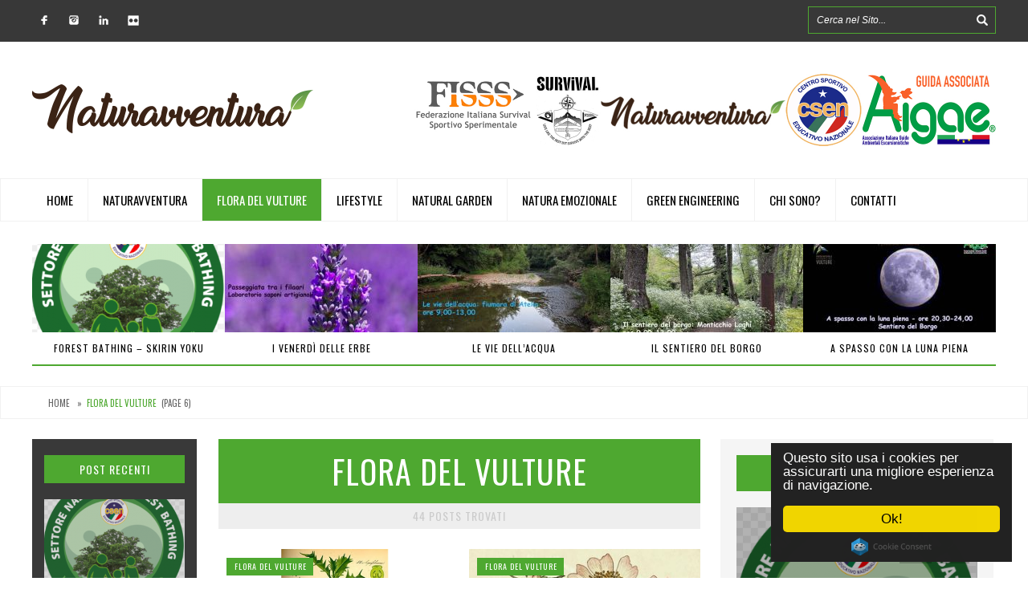

--- FILE ---
content_type: text/html; charset=UTF-8
request_url: http://www.mariantoniettatudisco.it/category/flora-del-vulture/page/6/
body_size: 11992
content:

<!DOCTYPE html>
<html lang="it-IT" prefix="og: http://ogp.me/ns# og: http://ogp.me/ns#">
<head> 
<meta http-equiv="Content-Type" content="text/html; charset=UTF-8" />
<meta name="viewport" content="width=device-width, initial-scale=1, maximum-scale=1">

<link rel="stylesheet" id="my-font" href="//fonts.googleapis.com/css?family=Oswald:400,600,700" type="text/css" media="all" />
	
<link rel="stylesheet" id="text-font" href="//fonts.googleapis.com/css?family=Open Sans:400,600,700" type="text/css" media="all" />

<link rel="shortcut icon" type="image/x-icon" href="http://www.mariantoniettatudisco.it/wp-content/themes/cryptoblog/images/favicon.ico">

<title>Flora del Vulture Archivi - Pagina 6 di 6 - Naturavventura</title>

<meta property="og:type" content="website" />


<!-- This site is optimized with the Yoast SEO plugin v6.2 - https://yoa.st/1yg?utm_content=6.2 -->
<link rel="canonical" href="http://www.mariantoniettatudisco.it/category/flora-del-vulture/page/6/" />
<link rel="prev" href="http://www.mariantoniettatudisco.it/category/flora-del-vulture/page/5/" />
<meta property="og:locale" content="it_IT" />
<meta property="og:type" content="object" />
<meta property="og:title" content="Flora del Vulture Archivi - Pagina 6 di 6 - Naturavventura" />
<meta property="og:url" content="http://www.mariantoniettatudisco.it/category/flora-del-vulture/page/6/" />
<meta property="og:site_name" content="Naturavventura" />
<meta name="twitter:card" content="summary" />
<meta name="twitter:title" content="Flora del Vulture Archivi - Pagina 6 di 6 - Naturavventura" />
<script type='application/ld+json'>{"@context":"http:\/\/schema.org","@type":"WebSite","@id":"#website","url":"http:\/\/www.mariantoniettatudisco.it\/","name":"NaturAvventura","alternateName":"mariantoniettatudisco.it","potentialAction":{"@type":"SearchAction","target":"http:\/\/www.mariantoniettatudisco.it\/?s={search_term_string}","query-input":"required name=search_term_string"}}</script>
<!-- / Yoast SEO plugin. -->

<link rel='dns-prefetch' href='//s.w.org' />
<link rel="alternate" type="application/rss+xml" title="Naturavventura &raquo; Feed" href="http://www.mariantoniettatudisco.it/feed/" />
<link rel="alternate" type="application/rss+xml" title="Naturavventura &raquo; Feed dei commenti" href="http://www.mariantoniettatudisco.it/comments/feed/" />
<link rel="alternate" type="application/rss+xml" title="Naturavventura &raquo; Flora del Vulture Feed della categoria" href="http://www.mariantoniettatudisco.it/category/flora-del-vulture/feed/" />
		<script type="text/javascript">
			window._wpemojiSettings = {"baseUrl":"https:\/\/s.w.org\/images\/core\/emoji\/2.3\/72x72\/","ext":".png","svgUrl":"https:\/\/s.w.org\/images\/core\/emoji\/2.3\/svg\/","svgExt":".svg","source":{"concatemoji":"http:\/\/www.mariantoniettatudisco.it\/wp-includes\/js\/wp-emoji-release.min.js?ver=4.8.27"}};
			!function(t,a,e){var r,i,n,o=a.createElement("canvas"),l=o.getContext&&o.getContext("2d");function c(t){var e=a.createElement("script");e.src=t,e.defer=e.type="text/javascript",a.getElementsByTagName("head")[0].appendChild(e)}for(n=Array("flag","emoji4"),e.supports={everything:!0,everythingExceptFlag:!0},i=0;i<n.length;i++)e.supports[n[i]]=function(t){var e,a=String.fromCharCode;if(!l||!l.fillText)return!1;switch(l.clearRect(0,0,o.width,o.height),l.textBaseline="top",l.font="600 32px Arial",t){case"flag":return(l.fillText(a(55356,56826,55356,56819),0,0),e=o.toDataURL(),l.clearRect(0,0,o.width,o.height),l.fillText(a(55356,56826,8203,55356,56819),0,0),e===o.toDataURL())?!1:(l.clearRect(0,0,o.width,o.height),l.fillText(a(55356,57332,56128,56423,56128,56418,56128,56421,56128,56430,56128,56423,56128,56447),0,0),e=o.toDataURL(),l.clearRect(0,0,o.width,o.height),l.fillText(a(55356,57332,8203,56128,56423,8203,56128,56418,8203,56128,56421,8203,56128,56430,8203,56128,56423,8203,56128,56447),0,0),e!==o.toDataURL());case"emoji4":return l.fillText(a(55358,56794,8205,9794,65039),0,0),e=o.toDataURL(),l.clearRect(0,0,o.width,o.height),l.fillText(a(55358,56794,8203,9794,65039),0,0),e!==o.toDataURL()}return!1}(n[i]),e.supports.everything=e.supports.everything&&e.supports[n[i]],"flag"!==n[i]&&(e.supports.everythingExceptFlag=e.supports.everythingExceptFlag&&e.supports[n[i]]);e.supports.everythingExceptFlag=e.supports.everythingExceptFlag&&!e.supports.flag,e.DOMReady=!1,e.readyCallback=function(){e.DOMReady=!0},e.supports.everything||(r=function(){e.readyCallback()},a.addEventListener?(a.addEventListener("DOMContentLoaded",r,!1),t.addEventListener("load",r,!1)):(t.attachEvent("onload",r),a.attachEvent("onreadystatechange",function(){"complete"===a.readyState&&e.readyCallback()})),(r=e.source||{}).concatemoji?c(r.concatemoji):r.wpemoji&&r.twemoji&&(c(r.twemoji),c(r.wpemoji)))}(window,document,window._wpemojiSettings);
		</script>
			
<style type="text/css">


h1, h2, h3, h4, h5, h6, .cat_title_box, .small_widget_info, .small-heading h4, #reply-title, .archive_title h3, .error404_content h1, .comment-header, #author_box h4, .photo_bg_inner h1, .single_text h1, .single_text h2, .single_text h3, .single_text h4, .single_text h5, .single_text h6, .single_title h1, .mojo_car_content h3 a, .blog_post h2, .right-heading h4, .footer-heading h4, .recent_cat_post h3, .kenburns_061_data, .ps_control_txt_icon .carousel-control>span, .kenburns_061_slide>a, .kenburns_061_slide h2, #x_007_img_thumbnail h1, .x_007_img_thumbnail_text>a, .x_007_img_thumbnail_indicators, .home_carousel_template h3, .home_posts_cats_box a, .widget_title, .post_format, .post_format_, .post_format_video, .post_format_image, .post_format_audio, .vertical_text, .bt368-nav-ptt[id^=jps_bete_] a, .bt-posted-on .bt-font-main-1, .bt368-nav-ptt[id^=jps_bete_] .bt-style-button, .bt-posted-on.bt-font-main-1, .sp-thumbnail-title, #views-1,#views-2,#views-3,#views-4,#views-5,#views-6,#views-7,#views-8,#views-9, .post-like, .views_counter, .photo_content_box, .lightslider_caption, .cat_title_box h3, .popular_posts_title, .big_sim_title_box, .short_post_author a, .mt-label, .header_post_time, .sw-skin3 .sw-content .sw-caption h4, #skin_3 p, .home_custom_block_title, .title_lp, #header_login_box, .cat_view_more,  .lof-slidecontent .slider-description .slider-meta, .widget_title_third, .widget_two_meta, #top_title_box, .image_carousel_post, .site_title h1, #homeSlider .rsTmb, .fn, .menu-item, .author_description span, #tags_simple a, #post_tags li a, .custom_read_more, .product_list_widget li a, .product-categories, .full_widget_title, .widget_title_two, #home_carousel .jcarousel-skin-tango .carousel_post h1 a, .home_posts_title h2, #header_top_menu .logout, #header_top_menu .login, #mainMenu ul li a, #mega_main_menu .link_text, #secondaryMenu, .slide_time, .post h1 a, .product h1 a, .cat_meta, .category_time, .post_views, .cat_author, .custom_cat_class, .post_meta_line, .par_post_meta_line, .post_time, .latest_title_box, #single_recent_posts .recent_posts_title, .prev_link_title a, .next_link_title a, #navigation_images span, .author_posts_title, #archive .arch_title, .fn a, .comment-meta, #submit, #content_bread_panel, #contact input[type="submit"], h2.widgettitle, .widget.widget_nav_menu li a, .widget_menu_title, .yop-poll-container label, .yop_poll_vote_button, .widget_footer_title, .wpt_widget_content .tab_title a, #comments-tab-content .wpt_comment_meta a, .user-rate-wrap, #bbp_search_submit, .forum-titles, .bbp-forum-title, .entry-title, .bbp-topic-permalink, .bbp-submit-wrapper button, .wpb_row h1, .wpb_row h2, .wpb_row h3, .wpb_row h4, .wpb_row h5, .ts-icon-title-text, .video_post .masonry_title, .line_title, .video_post .video_time, .home_video_posts_time, .video_title, .column_post:first-child .column_title, .sp-caption-container, .column_title, .blog_title, .mega-hovertitle, .ms-videogallery-template .ms-layer.video-title, .ms-videogallery-template .ms-layer.video-author, .sb-modern-skin .showbiz-title, .masonry_title, .main_title, .pbc_title, #similar-post, .widget_date, .full_widget_date, .widget_date_third, .popular_widget_title, .widget_title_small, .widget_title_small_second, .comment-reply-link, .home_posts_time, .comments_count_simple_box, .blog_fashion_comments, .tp-poll-container .choice-content, .tp-poll-container .buttons button, #commentform label, .logged-in-as, .header_title, .single_text .single_thumbnail_small ul li a {font-family:Oswald;}


.post_nr p, .textwidget, .tagcloud a, #wp-load-more-btn, #sidebar-right .web_lizar_user_name_div, #sidebar-right .web_lizar_discription_div p, .x_007_img_thumbnail_text>p, .blog_post p, .comment p, .feat_post_box p, .right-widget, .home_custom_block_desc, .post p, .product p, .single_text, .featured_area_content_text, .bx-wrapper .bxslider_quote, #home_content, #container, .post_one_column h1, .post_mini_one_column h1, .post_two_column h1, .post_three_column h1, .video_widget { font-family:Open Sans; }	
    
</style>

<style type="text/css">
img.wp-smiley,
img.emoji {
	display: inline !important;
	border: none !important;
	box-shadow: none !important;
	height: 1em !important;
	width: 1em !important;
	margin: 0 .07em !important;
	vertical-align: -0.1em !important;
	background: none !important;
	padding: 0 !important;
}
</style>
<link rel='stylesheet' id='contact-form-7-css'  href='http://www.mariantoniettatudisco.it/wp-content/plugins/contact-form-7/includes/css/styles.css?ver=5.0.1' type='text/css' media='all' />
<link rel='stylesheet' id='my-style-css'  href='http://www.mariantoniettatudisco.it/wp-content/themes/cryptoblog/style.css?ver=4.8.27' type='text/css' media='all' />
<link rel='stylesheet' id='responsive-css'  href='http://www.mariantoniettatudisco.it/wp-content/themes/cryptoblog/css/responsive.css?ver=4.8.27' type='text/css' media='all' />
<link rel='stylesheet' id='easy-social-share-buttons-css'  href='http://www.mariantoniettatudisco.it/wp-content/plugins/easy-social-share-buttons3/assets/css/easy-social-share-buttons.min.css?ver=4.1' type='text/css' media='all' />
<script type='text/javascript' src='http://www.mariantoniettatudisco.it/wp-includes/js/jquery/jquery.js?ver=1.12.4'></script>
<script type='text/javascript' src='http://www.mariantoniettatudisco.it/wp-includes/js/jquery/jquery-migrate.min.js?ver=1.4.1'></script>
<script type='text/javascript'>
/* <![CDATA[ */
var ajax_object_cf7pp = {"ajax_url":"http:\/\/www.mariantoniettatudisco.it\/wp-admin\/admin-ajax.php","forms":"[\"6705|paypal\"]","path":"http:\/\/www.mariantoniettatudisco.it\/?cf7pp_redirect=","stripe_key":"","failed":"Payment Failed","pay":"Pay","processing":"Processing Payment"};
/* ]]> */
</script>
<script type='text/javascript' src='http://www.mariantoniettatudisco.it/wp-content/plugins/contact-form-7-paypal-add-on/includes/../assets/js/redirect_method.js'></script>
<link rel='https://api.w.org/' href='http://www.mariantoniettatudisco.it/wp-json/' />
<link rel="EditURI" type="application/rsd+xml" title="RSD" href="http://www.mariantoniettatudisco.it/xmlrpc.php?rsd" />
<link rel="wlwmanifest" type="application/wlwmanifest+xml" href="http://www.mariantoniettatudisco.it/wp-includes/wlwmanifest.xml" /> 
<meta name="generator" content="WordPress 4.8.27" />
 <style type="text/css">
 
 #footer_box_image {background: url("http://www.mariantoniettatudisco.it/wp-content/themes/cryptoblog/images/footer_image.jpg") no-repeat left center;}
 
 
 #header {background-color:#ffffff;}
 #header_top_menu, .header_search_button, .header_searchform .header_search_text {background-color:#383838;}
 
 #mainMenu ul li.current-menu-parent > a, #mainMenu ul li.current_page_item > a, #mainMenu ul li.current-menu-ancestor > a, #mainMenu ul li.current-post-ancestor > a, #mainMenu ul li.current-menu-item > a,#mainMenu ul li.menu-item-has-children.current-menu-parent > a, #mainMenu ul li.menu-item-has-children.current_page_item > a, #mainMenu ul li.menu-item-has-children.current-menu-ancestor > a, #mainMenu ul li.menu-item-has-children.current-post-ancestor > a, #mainMenu ul li.menu-item-has-children.current-menu-item > a {background-color:#4ea830;}
 #mainMenu ul li a:hover, #mainMenu ul .menu-item-has-children a:hover {background-color:#4ea830;}
 #mainMenu.ddsmoothmenu ul li ul li.current-post-ancestor > a, #mainMenu.ddsmoothmenu ul li ul li.current-menu-ancestor > a, #mainMenu.ddsmoothmenu ul li ul li.current-menu-item > a, #mainMenu.ddsmoothmenu ul li ul li a:hover, #mainMenu ul ul .menu-item-has-children a:hover, #mainMenu.ddsmoothmenu ul li ul li ul li a:hover{background-color:#222222!important;}
 
 .right-heading {background-color:#4ea830;}
 .small-heading h4 {background-color:#4ea830;}
 
 
 .single_text a, .site_title h1:hover, .home_carousel_template h3 a:hover, .comments_count_simple_box a:hover, .blog_post h2 a:hover, .photo_bg_inner .home_posts_time, .single_post .photo_bg_inner .home_posts_time, .photo_bg_inner .custom_cat_class, .single_post .photo_bg_inner .custom_cat_class, .photo_bg_inner .home_posts_time, .single_post .photo_bg_inner .home_posts_time, #tags_simple li a, #author_box h4, #author_box h4 a:hover, #author_box p a, #similar-post .similar_posts h3 a:hover, #similar-post .home_posts_time, .prev_link_title a:hover, .next_link_title a:hover, .author_posts_title:hover, #archive .arch_title:hover, #respond a:hover, .comment-awaiting-moderation, #crumbs .current, #crumbs a:hover, #wp-load-more-btn, .right-widget li a:hover, #archives-0 ul li, #categories-0 ul li, #archives-1 ul li, #categories-1 ul li, #archives-2 ul li, #categories-2 ul li, #archives-3 ul li, #categories-3 ul li, #archives-4 ul li, #categories-4 ul li, #archives-5 ul li, #categories-5 ul li, #archives-6 ul li, #categories-6 ul li, #archives-7 ul li, #categories-7 ul li, #archives-8 ul li, #categories-8 ul li, #archives-9 ul li, #categories-9 ul li, .footer-widget li, .footer-widget li a, #sidebar-right .menu .current-menu-item a, .small_widget_info a:hover, .small_widget_date, .widget_title:hover, .popular_widget_title:hover, .widget_menu_posts.simple_menu_posts .widget_menu_title a:hover, .full_widget_title:hover, #calendar_wrap #wp-calendar #prev a:hover, #calendar_wrap #wp-calendar #next a:hover, .bbp-forum-title, .bbp-reply-header a, .bbp-meta a, .bbp-topic-permalink, .price ins .amount, 
 .product_meta a:hover, #secondaryMenu ul li a:hover {color:#4ea830!important;}
  
 blockquote, .searchlink, .lcam-carousel-container.home_carousel_template, #tags_simple li a, #author_box, #similar-post .home_posts_time, #searchform #s:focus, .pagination .current, .small_widget_date, 
 .timer > #slice > .pie {border-color:#4ea830!important;}
  
 .menu_counter_latest, .social_box div:hover, .cat_title_box h4, .custom_cat_class, #tags_simple li a:hover, .comment-reply-link, .comment-reply-link:visited, .google_icon, .twitter_icon, .facebook_icon, .linkedin_icon, .instagram_icon, #submit, form#searchform #searchsubmit:hover, .pagination a:hover, .pagination .current, #contact input[type="submit"]:hover, .tagcloud a:hover, #sidebar-footer .tagcloud a:hover, #bbp_search_submit, .bbp-submit-wrapper button, 
 .timer > #slice > .pie, .slider_custom_cat_class {background-color:#4ea830!important;}

 </style>
 
<script type="text/javascript">var essb_settings = {"ajax_url":"http:\/\/www.mariantoniettatudisco.it\/wp-admin\/admin-ajax.php","essb3_nonce":"b00be49049","essb3_plugin_url":"http:\/\/www.mariantoniettatudisco.it\/wp-content\/plugins\/easy-social-share-buttons3","essb3_facebook_total":true,"essb3_admin_ajax":false,"essb3_internal_counter":false,"essb3_stats":false,"essb3_ga":false,"essb3_ga_mode":"simple","essb3_counter_button_min":0,"essb3_counter_total_min":0,"blog_url":"http:\/\/www.mariantoniettatudisco.it\/","ajax_type":"wp","essb3_postfloat_stay":false,"essb3_no_counter_mailprint":false,"essb3_single_ajax":false,"twitter_counter":"self","post_id":6806};</script><style type="text/css" id="custom-background-css">
body.custom-background { background-color: #ffffff; }
</style>
		<style type="text/css" id="wp-custom-css">
			.your-escursion {
  position: relative;
  display: inline-block;
  vertical-align: middle;
}

.your-escursion select {
  width: 300px;
  background-color: #1abc9c;
  color: #fff;
  font-size: inherit;
  padding: .5em;
  padding-right: 2.5em; 
  border: 0;
  margin: 0;
  border-radius: 3px;
  text-indent: 0.01px;
  text-overflow: '';
  -webkit-appearance: button; /* hide default arrow in chrome OSX */
}

.your-escursion::before,
.your-escursion::after {
  content: "";
  position: absolute;
  pointer-events: none;
}

.your-escursion::after { /*  Custom dropdown arrow */
  content: "\25BC";
  height: 1em;
  font-size: .625em;
  line-height: 1;
  right: 1.2em;
  top: 50%;
  margin-top: -.5em;
}

.your-escursion::before { /*  Custom dropdown arrow cover */
  width: 2em;
  right: 0;
  top: 0;
  bottom: 0;
  border-radius: 0 3px 3px 0;
}

.your-escursion select[disabled] {
  color: rgba(0,0,0,.3);
}

.your-escursion select[disabled]::after {
  color: rgba(0,0,0,.1);
}

.your-escursion::before {
  background-color: rgba(0,0,0,.15);
}

.your-escursion::after {
  color: rgba(0,0,0,.4);
}		</style>
	
<!-- Begin Cookie Consent plugin by Silktide - http://silktide.com/cookieconsent -->
<script type="text/javascript">
    window.cookieconsent_options = {"message":"Questo sito usa i cookies per assicurarti una migliore esperienza di navigazione.","dismiss":"Ok!","learnMore":"Più info","link":"","theme":"dark-floating"};
</script>

<script type="text/javascript" src="//cdnjs.cloudflare.com/ajax/libs/cookieconsent2/1.0.10/cookieconsent.min.js"></script>
<!-- End Cookie Consent plugin -->

</head>

		
	<body class="archive paged category category-flora-del-vulture category-237 custom-background paged-6 category-paged-6 post_flora-del-vulture-lagrifoglio flora-del-vulture">
		

<div id="all_content" >



<div id="header_top_menu">
<div class="inner">
	
    
	<div class="social_box">
	
		
	
    	

    	
	<div>
    <a href="https://www.facebook.com/naturavventura/">
	<img src="http://www.mariantoniettatudisco.it/wp-content/themes/cryptoblog/images/facebook.png" alt="Facebook " title="Facebook" width="32" height="32" />
	</a>
	</div>
    	
	
			
	<div>
    <a href="https://www.instagram.com/m.antoniettatudisco/">
	<img src="http://www.mariantoniettatudisco.it/wp-content/themes/cryptoblog/images/instagram.png" alt="Instagram " title="Instagram" width="32" height="32" />
	</a>
	</div>
    	

    
	
    		
	<div>
    <a href="https://it.linkedin.com/in/mariantonietta-tudisco-1971b162">
	<img src="http://www.mariantoniettatudisco.it/wp-content/themes/cryptoblog/images/linkedin.png" alt="Linkedin " title="Linkedin" width="32" height="32" />
	</a>
	</div>
    	

    	
	
	

			
	<div>
    <a href="https://www.flickr.com/photos/eos2012/">
	<img src="http://www.mariantoniettatudisco.it/wp-content/themes/cryptoblog/images/flickr.png" alt="Flickr " title="Flickr" width="32" height="32" />
	</a>
	</div>
    
	
	
	
		
    </div>

    
	<div class="searchlink" id="searchlink">
    <form class="header_searchform" method="get" action="http://www.mariantoniettatudisco.it/">
	<input type="text" name="s" id="s"  class="header_search_text" placeholder="Cerca nel Sito..." />
	<input type="submit" id="top_searchsubmit" class="header_search_button" value="" />
    </form>
    </div>
	
</div>
</div>	

<div id="header">
<div class="inner">

	
	<div id="title_box">
		<a href="http://www.mariantoniettatudisco.it/">
		    <img src="http://www.mariantoniettatudisco.it/wp-content/themes/cryptoblog/images/logo.png" alt="" />	
    	</a>	
	 	
    </div>
	
					<div id="banner_header_728">
			
		<a href="#" target="_blank">
		<img src="http://www.mariantoniettatudisco.it/wp-content/uploads/2018/03/banner-loghi.jpg" alt="Header Banner" />
		</a>
		</div>
		
	
		
	
</div>	
</div>
	
<div class="clear"></div>


<div id="menu_box">
<div class="inner">
    <div id="mainMenu" class="ddsmoothmenu"><ul id="menu-main-menu" class="menu"><li id="menu-item-6268" class="menu-item menu-item-type-post_type menu-item-object-page menu-item-home menu-item-6268"><a href="http://www.mariantoniettatudisco.it/">Home</a></li>
<li id="menu-item-6294" class="menu-item menu-item-type-taxonomy menu-item-object-category menu-item-6294"><a href="http://www.mariantoniettatudisco.it/category/naturavventura/">NaturAvventura</a></li>
<li id="menu-item-6960" class="menu-item menu-item-type-taxonomy menu-item-object-category current-menu-item menu-item-6960"><a href="http://www.mariantoniettatudisco.it/category/flora-del-vulture/">Flora del Vulture</a></li>
<li id="menu-item-6295" class="menu-item menu-item-type-taxonomy menu-item-object-category menu-item-6295"><a href="http://www.mariantoniettatudisco.it/category/lifestyle/">Lifestyle</a></li>
<li id="menu-item-6296" class="menu-item menu-item-type-taxonomy menu-item-object-category menu-item-6296"><a href="http://www.mariantoniettatudisco.it/category/natural-garden/">Natural Garden</a></li>
<li id="menu-item-6297" class="menu-item menu-item-type-taxonomy menu-item-object-category menu-item-6297"><a href="http://www.mariantoniettatudisco.it/category/natura-emozionale/">Natura Emozionale</a></li>
<li id="menu-item-6300" class="menu-item menu-item-type-taxonomy menu-item-object-category menu-item-6300"><a href="http://www.mariantoniettatudisco.it/category/green-engineering/">Green Engineering</a></li>
<li id="menu-item-6377" class="menu-item menu-item-type-post_type menu-item-object-page menu-item-6377"><a href="http://www.mariantoniettatudisco.it/chi-sono/">Chi Sono?</a></li>
<li id="menu-item-6269" class="menu-item menu-item-type-post_type menu-item-object-page menu-item-6269"><a href="http://www.mariantoniettatudisco.it/contact/">Contatti</a></li>
</ul></div>	
	
	
	

	
	
	
</div>	
</div>

<div class="clear"></div>

<div class="inner">


    <div class="lcam-carousel-container home_carousel_template" 
			data-mode="horizontal"
			data-speed="500"
			data-maxslides="5"
			data-moveslides="1"
			data-slidemargin="0"
			data-randomstart=false
			data-adaptiveheight=false
			data-adaptiveHeightspeed="0"
			data-touchenabled=true
			data-auto=true
			data-pause="6000"
			data-autohover=true
			data-autodelay="0"
			data-ticker=false
			data-tickerhover=true
	>
	
	<ul class="lcam-carousel">
		
						
		
    	
		
		<li>
		<div class="car_thumbnail">
			
				
        			   
			<a class="car_thumbnail_box" href="http://www.mariantoniettatudisco.it/2025/07/01/forest-bathing-skirin-yoku/" title="Forest Bathing &#8211; SKIRIN YOKU"> 
		    <img width="240" height="110"  alt="Forest Bathing &#8211; SKIRIN YOKU" src="http://www.mariantoniettatudisco.it/wp-content/uploads/2025/07/logo-240x110.png" />
			</a>
	
			<h3>
			<a href="http://www.mariantoniettatudisco.it/2025/07/01/forest-bathing-skirin-yoku/" title="Forest Bathing &#8211; SKIRIN YOKU">
			Forest Bathing &#8211; SKIRIN YOKU			</a>
			</h3>
			
		</div>
		</li>

    	
		
		<li>
		<div class="car_thumbnail">
			
				
        			   
			<a class="car_thumbnail_box" href="http://www.mariantoniettatudisco.it/2025/06/30/venerdi-delle-erbe/" title="I venerdì delle erbe"> 
		    <img width="240" height="110"  alt="I venerdì delle erbe" src="http://www.mariantoniettatudisco.it/wp-content/uploads/2025/06/lavanda-240x110.jpg" />
			</a>
	
			<h3>
			<a href="http://www.mariantoniettatudisco.it/2025/06/30/venerdi-delle-erbe/" title="I venerdì delle erbe">
			I venerdì delle erbe			</a>
			</h3>
			
		</div>
		</li>

    	
		
		<li>
		<div class="car_thumbnail">
			
				
        			   
			<a class="car_thumbnail_box" href="http://www.mariantoniettatudisco.it/2025/06/30/le-vie-dellacqua/" title="Le vie dell&#8217;acqua"> 
		    <img width="240" height="110"  alt="Le vie dell&#8217;acqua" src="http://www.mariantoniettatudisco.it/wp-content/uploads/2025/06/atella-240x110.jpg" />
			</a>
	
			<h3>
			<a href="http://www.mariantoniettatudisco.it/2025/06/30/le-vie-dellacqua/" title="Le vie dell&#8217;acqua">
			Le vie dell&#8217;acqua			</a>
			</h3>
			
		</div>
		</li>

    	
		
		<li>
		<div class="car_thumbnail">
			
				
        			   
			<a class="car_thumbnail_box" href="http://www.mariantoniettatudisco.it/2025/06/30/sentiero-del-borgo/" title="Il sentiero del Borgo"> 
		    <img width="240" height="110"  alt="Il sentiero del Borgo" src="http://www.mariantoniettatudisco.it/wp-content/uploads/2025/06/sentiero-del-borgo-240x110.jpg" />
			</a>
	
			<h3>
			<a href="http://www.mariantoniettatudisco.it/2025/06/30/sentiero-del-borgo/" title="Il sentiero del Borgo">
			Il sentiero del Borgo			</a>
			</h3>
			
		</div>
		</li>

    	
		
		<li>
		<div class="car_thumbnail">
			
				
        			   
			<a class="car_thumbnail_box" href="http://www.mariantoniettatudisco.it/2025/06/30/spasso-la-luna-piena/" title="A spasso con la luna piena"> 
		    <img width="240" height="110"  alt="A spasso con la luna piena" src="http://www.mariantoniettatudisco.it/wp-content/uploads/2025/06/LUNA-PIENA-copia-240x110.jpg" />
			</a>
	
			<h3>
			<a href="http://www.mariantoniettatudisco.it/2025/06/30/spasso-la-luna-piena/" title="A spasso con la luna piena">
			A spasso con la luna piena			</a>
			</h3>
			
		</div>
		</li>

     
      
	
	</ul>
								
	<div class="lcam-carousel-controller-center-hover">
		<button id="#layers-widget-lcam_posts-4-prev" class="lcam-carousel-to-prev"><i class="fa fa-angle-left"></i></button>
		<button id="#layers-widget-lcam_posts-4-next" class="lcam-carousel-to-next"><i class="fa fa-angle-right"></i></button>
	</div>
		
	</div>

</div>
<div class="clear"></div>
	
	

	
	

<div id="main_content"> 

 
<div id="content_bread_panel">	
<div class="inner">
<div id="crumbs"><a href="http://www.mariantoniettatudisco.it">Home</a> &raquo; <span class="current">Flora del Vulture</span> (Page 6)</div></div>
</div>

 
 


<div class="inner">

<div class="small_sidebar_left">

<div id="sidebar-small">
 
<div class="small-widget" id="recentsmallsidebar-6"><div class="small-heading"><h4>POST RECENTI</h4></div> <div class="clear"></div>
		<ul class="small_sidebar_posts_widget">
							
			<li>
				<a href="http://www.mariantoniettatudisco.it/2025/07/01/forest-bathing-skirin-yoku/">
					
				<div class="small_widget_thumbnail">
				                <img width="175" height="115" src="http://www.mariantoniettatudisco.it/wp-content/uploads/2025/07/logo-175x115.png" alt="Forest Bathing - SKIRIN YOKU" title="Forest Bathing - SKIRIN YOKU" />
				</div>
				</a>
				<div class="clear"></div>
				<div class="small_widget_info">
				<div class="small_widget_date">luglio 1, 2025</div>
				<a href="http://www.mariantoniettatudisco.it/2025/07/01/forest-bathing-skirin-yoku/" rel="bookmark">Forest Bathing - SKIRIN YOKU</a>
				
			    </div>
			<div class="clear"></div>
			</li>

						
			<li>
				<a href="http://www.mariantoniettatudisco.it/2025/06/30/venerdi-delle-erbe/">
					
				<div class="small_widget_thumbnail">
				                <img width="175" height="115" src="http://www.mariantoniettatudisco.it/wp-content/uploads/2025/06/lavanda-175x115.jpg" alt="I venerdì delle erbe" title="I venerdì delle erbe" />
				</div>
				</a>
				<div class="clear"></div>
				<div class="small_widget_info">
				<div class="small_widget_date">giugno 30, 2025</div>
				<a href="http://www.mariantoniettatudisco.it/2025/06/30/venerdi-delle-erbe/" rel="bookmark">I venerdì delle erbe</a>
				
			    </div>
			<div class="clear"></div>
			</li>

						
			<li>
				<a href="http://www.mariantoniettatudisco.it/2025/06/30/le-vie-dellacqua/">
					
				<div class="small_widget_thumbnail">
				                <img width="175" height="115" src="http://www.mariantoniettatudisco.it/wp-content/uploads/2025/06/atella-175x115.jpg" alt="Le vie dell'acqua" title="Le vie dell'acqua" />
				</div>
				</a>
				<div class="clear"></div>
				<div class="small_widget_info">
				<div class="small_widget_date">giugno 30, 2025</div>
				<a href="http://www.mariantoniettatudisco.it/2025/06/30/le-vie-dellacqua/" rel="bookmark">Le vie dell'acqua</a>
				
			    </div>
			<div class="clear"></div>
			</li>

						
			<li>
				<a href="http://www.mariantoniettatudisco.it/2025/06/30/sentiero-del-borgo/">
					
				<div class="small_widget_thumbnail">
				                <img width="175" height="115" src="http://www.mariantoniettatudisco.it/wp-content/uploads/2025/06/sentiero-del-borgo-175x115.jpg" alt="Il sentiero del Borgo" title="Il sentiero del Borgo" />
				</div>
				</a>
				<div class="clear"></div>
				<div class="small_widget_info">
				<div class="small_widget_date">giugno 30, 2025</div>
				<a href="http://www.mariantoniettatudisco.it/2025/06/30/sentiero-del-borgo/" rel="bookmark">Il sentiero del Borgo</a>
				
			    </div>
			<div class="clear"></div>
			</li>

						
			<li>
				<a href="http://www.mariantoniettatudisco.it/2025/06/30/spasso-la-luna-piena/">
					
				<div class="small_widget_thumbnail">
				                <img width="175" height="115" src="http://www.mariantoniettatudisco.it/wp-content/uploads/2025/06/LUNA-PIENA-copia-175x115.jpg" alt="A spasso con la luna piena" title="A spasso con la luna piena" />
				</div>
				</a>
				<div class="clear"></div>
				<div class="small_widget_info">
				<div class="small_widget_date">giugno 30, 2025</div>
				<a href="http://www.mariantoniettatudisco.it/2025/06/30/spasso-la-luna-piena/" rel="bookmark">A spasso con la luna piena</a>
				
			    </div>
			<div class="clear"></div>
			</li>

						
			<li>
				<a href="http://www.mariantoniettatudisco.it/2025/06/22/prossimi-appuntamenti-nel-vulture-non-solo/">
					
				<div class="small_widget_thumbnail">
				                <img width="175" height="115" src="http://www.mariantoniettatudisco.it/wp-content/uploads/2025/06/CALENDARIO-NATURAVVENTURA1-175x115.png" alt="I prossimi appuntamenti di Naturavventura" title="I prossimi appuntamenti di Naturavventura" />
				</div>
				</a>
				<div class="clear"></div>
				<div class="small_widget_info">
				<div class="small_widget_date">giugno 22, 2025</div>
				<a href="http://www.mariantoniettatudisco.it/2025/06/22/prossimi-appuntamenti-nel-vulture-non-solo/" rel="bookmark">I prossimi appuntamenti di Naturavventura</a>
				
			    </div>
			<div class="clear"></div>
			</li>

						
			<li>
				<a href="http://www.mariantoniettatudisco.it/2025/01/28/vultur-loci/">
					
				<div class="small_widget_thumbnail">
				                <img width="175" height="115" src="http://www.mariantoniettatudisco.it/wp-content/uploads/2025/01/LOGO-VULTUR-LOCI-175x115.jpg" alt="Vultur Loci" title="Vultur Loci" />
				</div>
				</a>
				<div class="clear"></div>
				<div class="small_widget_info">
				<div class="small_widget_date">gennaio 28, 2025</div>
				<a href="http://www.mariantoniettatudisco.it/2025/01/28/vultur-loci/" rel="bookmark">Vultur Loci</a>
				
			    </div>
			<div class="clear"></div>
			</li>

						
			<li>
				<a href="http://www.mariantoniettatudisco.it/2021/10/10/la-locanda-del-tempo-lento/">
					
				<div class="small_widget_thumbnail">
				                <img width="175" height="115" src="http://www.mariantoniettatudisco.it/wp-content/uploads/2021/10/2N2A9782-175x115.jpg" alt="La locanda del tempo lento" title="La locanda del tempo lento" />
				</div>
				</a>
				<div class="clear"></div>
				<div class="small_widget_info">
				<div class="small_widget_date">ottobre 10, 2021</div>
				<a href="http://www.mariantoniettatudisco.it/2021/10/10/la-locanda-del-tempo-lento/" rel="bookmark">La locanda del tempo lento</a>
				
			    </div>
			<div class="clear"></div>
			</li>

						
			<li>
				<a href="http://www.mariantoniettatudisco.it/2020/05/10/flora-del-vulture-la-vitalba/">
					
				<div class="small_widget_thumbnail">
				                <img width="175" height="115" src="http://www.mariantoniettatudisco.it/wp-content/uploads/2020/05/erbario-7-175x115.jpg" alt="Flora del Vulture: la Vitalba" title="Flora del Vulture: la Vitalba" />
				</div>
				</a>
				<div class="clear"></div>
				<div class="small_widget_info">
				<div class="small_widget_date">maggio 10, 2020</div>
				<a href="http://www.mariantoniettatudisco.it/2020/05/10/flora-del-vulture-la-vitalba/" rel="bookmark">Flora del Vulture: la Vitalba</a>
				
			    </div>
			<div class="clear"></div>
			</li>

						
			<li>
				<a href="http://www.mariantoniettatudisco.it/2020/05/10/flora-del-vulture-tasso-barbasso/">
					
				<div class="small_widget_thumbnail">
				                <img width="175" height="115" src="http://www.mariantoniettatudisco.it/wp-content/uploads/2020/05/erbario-6-175x115.jpg" alt="Flora del Vulture: il Tasso Barbasso" title="Flora del Vulture: il Tasso Barbasso" />
				</div>
				</a>
				<div class="clear"></div>
				<div class="small_widget_info">
				<div class="small_widget_date">maggio 10, 2020</div>
				<a href="http://www.mariantoniettatudisco.it/2020/05/10/flora-del-vulture-tasso-barbasso/" rel="bookmark">Flora del Vulture: il Tasso Barbasso</a>
				
			    </div>
			<div class="clear"></div>
			</li>

						</ul>
			</div> 	

</div>
</div>

<div id="content" class="EqHeightDiv">	

	

<div class="index_inner">	

 
<div class="inner">
<div class="cat_title_box flora-del-vulture flora-del-vulture">
<h4>Flora del Vulture</h4>
<span><div class="cat_post_count">44 Posts Trovati</div></span>
</div>
</div>
<div class="clear"></div>
	
	
	
					
		

<div class="blog_post_ajax">

         
    	
	
		

		
	<div class="blog_post Two_column_posts">	
	
			
    	

        	
       
	<div class="short_image_box">
	
		            <div class="home_posts_cats_box"><a class="custom_cat_class flora-del-vulture" href="http://www.mariantoniettatudisco.it/category/flora-del-vulture/" title="Flora del Vulture">Flora del Vulture</a></div>
		
	<a href="http://www.mariantoniettatudisco.it/2020/04/04/flora-del-vulture-lagrifoglio/" alt="Flora del Vulture: l&#8217;Agrifoglio">

    	<img width="610" height="385" src="http://www.mariantoniettatudisco.it/wp-content/uploads/2020/04/erbario-.jpg" alt="Flora del Vulture: l&#8217;Agrifoglio" />
    	
		
	</a>

	</div>
		
	<h2><a href="http://www.mariantoniettatudisco.it/2020/04/04/flora-del-vulture-lagrifoglio/">Flora del Vulture: l&#8217;Agrifoglio</a></h2>

	
	<div class="meta_info_box">
		
        		<div class="home_posts_time">4 aprile 2020</div>	

				
	    						<div class="comments_count_simple_box"><a href="http://www.mariantoniettatudisco.it/2020/04/04/flora-del-vulture-lagrifoglio/#respond" class="comments-link" >No comments yet</a></div>
				
	</div>
	
			    <div class="home_posts_text"><p align="JUSTIFY">Oggi parliamo dell&#8217;agrifoglio, una pianta associata al Natale e all’inverno perchè molto decorativa per via delle sue bacche rosse. L’agrifoglio è una</div><div class="text_w_shadow"></div>	 
        	    	    <div class="custom_read_more">
					
        	    	
		<a href="http://www.mariantoniettatudisco.it/2020/04/04/flora-del-vulture-lagrifoglio/" title="Flora del Vulture: l&#8217;Agrifoglio">					
	    	
					
		Leggi tutto					
		</a>
        </div>
		
	</div>

	
			

		
	<div class="blog_post Two_column_posts">	
	
			
    	

        	
       
	<div class="short_image_box">
	
		            <div class="home_posts_cats_box"><a class="custom_cat_class flora-del-vulture" href="http://www.mariantoniettatudisco.it/category/flora-del-vulture/" title="Flora del Vulture">Flora del Vulture</a></div>
		
	<a href="http://www.mariantoniettatudisco.it/2020/04/04/flora-del-vulture-rosa-canina/" alt="Flora del Vulture: Rosa canina">

    	<img width="610" height="385" src="http://www.mariantoniettatudisco.it/wp-content/uploads/2020/04/rosa_canina_erbario-324x385.jpg" alt="Flora del Vulture: Rosa canina" />
    	
		
	</a>

	</div>
		
	<h2><a href="http://www.mariantoniettatudisco.it/2020/04/04/flora-del-vulture-rosa-canina/">Flora del Vulture: Rosa canina</a></h2>

	
	<div class="meta_info_box">
		
        		<div class="home_posts_time"></div>	

				
	    						<div class="comments_count_simple_box"><a href="http://www.mariantoniettatudisco.it/2020/04/04/flora-del-vulture-rosa-canina/#respond" class="comments-link" >No comments yet</a></div>
				
	</div>
	
			    <div class="home_posts_text"><p align="JUSTIFY">Oggi ci occuperemo della Rosa canina. La Rosa canina appartiene alla famiglia delle Rosaceae e si presenta come un arbusto spinoso, alto</div><div class="text_w_shadow"></div>	 
        	    	    <div class="custom_read_more">
					
        	    	
		<a href="http://www.mariantoniettatudisco.it/2020/04/04/flora-del-vulture-rosa-canina/" title="Flora del Vulture: Rosa canina">					
	    	
					
		Leggi tutto					
		</a>
        </div>
		
	</div>

	
			

		
	<div class="blog_post Two_column_posts">	
	
			
    	

        	
       
	<div class="short_image_box">
	
		            <div class="home_posts_cats_box"><a class="custom_cat_class flora-del-vulture" href="http://www.mariantoniettatudisco.it/category/flora-del-vulture/" title="Flora del Vulture">Flora del Vulture</a></div>
		
	<a href="http://www.mariantoniettatudisco.it/2020/04/04/flora-del-vulture-la-ginestra/" alt="Flora del Vulture: la Ginestra">

    	<img width="610" height="385" src="http://www.mariantoniettatudisco.it/wp-content/uploads/2020/04/ginestra-473x385.jpg" alt="Flora del Vulture: la Ginestra" />
    	
		
	</a>

	</div>
		
	<h2><a href="http://www.mariantoniettatudisco.it/2020/04/04/flora-del-vulture-la-ginestra/">Flora del Vulture: la Ginestra</a></h2>

	
	<div class="meta_info_box">
		
        		<div class="home_posts_time"></div>	

				
	    						<div class="comments_count_simple_box"><a href="http://www.mariantoniettatudisco.it/2020/04/04/flora-del-vulture-la-ginestra/#respond" class="comments-link" >No comments yet</a></div>
				
	</div>
	
			    <div class="home_posts_text"><p align="JUSTIFY">Oggi parliamo della ginestra. Sul Vulture ci sono due specie: la ginestra odorosa, Spartium junceum L., e la ginestra dei carbonai, Cytisus</div><div class="text_w_shadow"></div>	 
        	    	    <div class="custom_read_more">
					
        	    	
		<a href="http://www.mariantoniettatudisco.it/2020/04/04/flora-del-vulture-la-ginestra/" title="Flora del Vulture: la Ginestra">					
	    	
					
		Leggi tutto					
		</a>
        </div>
		
	</div>

	
			

		
	<div class="blog_post Two_column_posts">	
	
			
    	

        	
       
	<div class="short_image_box">
	
		            <div class="home_posts_cats_box"><a class="custom_cat_class flora-del-vulture" href="http://www.mariantoniettatudisco.it/category/flora-del-vulture/" title="Flora del Vulture">Flora del Vulture</a></div>
		
	<a href="http://www.mariantoniettatudisco.it/2020/04/04/flora-del-vulture-faggio/" alt="Flora del Vulture: il Faggio">

    	<img width="610" height="385" src="http://www.mariantoniettatudisco.it/wp-content/uploads/2020/04/faggio-erbario-ok-287x385.jpg" alt="Flora del Vulture: il Faggio" />
    	
		
	</a>

	</div>
		
	<h2><a href="http://www.mariantoniettatudisco.it/2020/04/04/flora-del-vulture-faggio/">Flora del Vulture: il Faggio</a></h2>

	
	<div class="meta_info_box">
		
        		<div class="home_posts_time"></div>	

				
	    						<div class="comments_count_simple_box"><a href="http://www.mariantoniettatudisco.it/2020/04/04/flora-del-vulture-faggio/#respond" class="comments-link" >No comments yet</a></div>
				
	</div>
	
			    <div class="home_posts_text"><p align="JUSTIFY">Oggi parleremo del Faggio, Fagus sylvatica, appartenente alla famiglia delle Fagaceae. L&#8217;albero può raggiungere altezze fino ai 35 mt e sul Vulture</div><div class="text_w_shadow"></div>	 
        	    	    <div class="custom_read_more">
					
        	    	
		<a href="http://www.mariantoniettatudisco.it/2020/04/04/flora-del-vulture-faggio/" title="Flora del Vulture: il Faggio">					
	    	
					
		Leggi tutto					
		</a>
        </div>
		
	</div>

	
					 
</div>	

</div>		
	
<div class="clear"></div>

                <div class='pagination'><a href='http://www.mariantoniettatudisco.it/category/flora-del-vulture/'>&laquo;</a><a href='http://www.mariantoniettatudisco.it/category/flora-del-vulture/page/5/'>&lsaquo;</a><a href='http://www.mariantoniettatudisco.it/category/flora-del-vulture/page/4/' class='inactive' >4</a><a href='http://www.mariantoniettatudisco.it/category/flora-del-vulture/page/5/' class='inactive' >5</a><span class='current'>6</span></div>
         
	    <div class="clear"></div>	
		
 
<script type="text/javascript">
jQuery(document).ready(function($){  
$(".blog_post_ajax").gridalicious({
selector: '.blog_post.Two_column_posts',
width: 250,
gutter: 0,
animate: false,
    animationOptions:{
    queue: false,
    speed: 0,
    duration: 0,
    }
});
});
</script>
	
</div>
</div>


<div id="sidebar-right">

<div class="right-widget" id="sliderposts-3"><div class="right-heading"><h4>FEATURED POSTS</h4><span></span></div> <div class="clear"></div>
        <div class="lcam-carousel-container" 
			data-mode="horizontal"
			data-speed="500"
			data-maxslides="1"
			data-moveslides="1"
			data-slidemargin="0"
			data-randomstart=false
			data-adaptiveheight=false
			data-adaptiveHeightspeed="0"
			data-touchenabled=true
			data-auto=true
			data-pause="6000"
			data-autohover=false
			data-autodelay="0"
			data-ticker=false
			data-tickerhover=true
	    >
	
	    <ul class="lcam-carousel">
					<li>
		<div class="car_thumbnail">

							<a href="http://www.mariantoniettatudisco.it/2025/07/01/forest-bathing-skirin-yoku/">
					
				                <img width="300" height="260" src="http://www.mariantoniettatudisco.it/wp-content/uploads/2025/07/logo-300x260.png" alt="Forest Bathing - SKIRIN YOKU" title="Forest Bathing - SKIRIN YOKU" />
				</a>
						
			<div class="mojo_car_image_box">										
			<div class="mojo_car_content">
			
			<div class="widget_date">luglio 1, 2025</div>
			
			<h3>
		    <a href="http://www.mariantoniettatudisco.it/2025/07/01/forest-bathing-skirin-yoku/" rel="bookmark">
	        Forest Bathing - SKIRIN YOKU	        </a>
			</h3>
			</div>		
			</div>
			
		</div>
		</li>
        		<li>
		<div class="car_thumbnail">

							<a href="http://www.mariantoniettatudisco.it/2025/06/30/venerdi-delle-erbe/">
					
				                <img width="300" height="260" src="http://www.mariantoniettatudisco.it/wp-content/uploads/2025/06/lavanda-300x260.jpg" alt="I venerdì delle erbe" title="I venerdì delle erbe" />
				</a>
						
			<div class="mojo_car_image_box">										
			<div class="mojo_car_content">
			
			<div class="widget_date">giugno 30, 2025</div>
			
			<h3>
		    <a href="http://www.mariantoniettatudisco.it/2025/06/30/venerdi-delle-erbe/" rel="bookmark">
	        I venerdì delle erbe	        </a>
			</h3>
			</div>		
			</div>
			
		</div>
		</li>
        		<li>
		<div class="car_thumbnail">

							<a href="http://www.mariantoniettatudisco.it/2025/06/30/le-vie-dellacqua/">
					
				                <img width="300" height="260" src="http://www.mariantoniettatudisco.it/wp-content/uploads/2025/06/atella-300x260.jpg" alt="Le vie dell'acqua" title="Le vie dell'acqua" />
				</a>
						
			<div class="mojo_car_image_box">										
			<div class="mojo_car_content">
			
			<div class="widget_date">giugno 30, 2025</div>
			
			<h3>
		    <a href="http://www.mariantoniettatudisco.it/2025/06/30/le-vie-dellacqua/" rel="bookmark">
	        Le vie dell'acqua	        </a>
			</h3>
			</div>		
			</div>
			
		</div>
		</li>
        		<li>
		<div class="car_thumbnail">

							<a href="http://www.mariantoniettatudisco.it/2025/06/30/sentiero-del-borgo/">
					
				                <img width="300" height="260" src="http://www.mariantoniettatudisco.it/wp-content/uploads/2025/06/sentiero-del-borgo-300x260.jpg" alt="Il sentiero del Borgo" title="Il sentiero del Borgo" />
				</a>
						
			<div class="mojo_car_image_box">										
			<div class="mojo_car_content">
			
			<div class="widget_date">giugno 30, 2025</div>
			
			<h3>
		    <a href="http://www.mariantoniettatudisco.it/2025/06/30/sentiero-del-borgo/" rel="bookmark">
	        Il sentiero del Borgo	        </a>
			</h3>
			</div>		
			</div>
			
		</div>
		</li>
        		<li>
		<div class="car_thumbnail">

							<a href="http://www.mariantoniettatudisco.it/2025/06/30/spasso-la-luna-piena/">
					
				                <img width="300" height="260" src="http://www.mariantoniettatudisco.it/wp-content/uploads/2025/06/LUNA-PIENA-copia-300x260.jpg" alt="A spasso con la luna piena" title="A spasso con la luna piena" />
				</a>
						
			<div class="mojo_car_image_box">										
			<div class="mojo_car_content">
			
			<div class="widget_date">giugno 30, 2025</div>
			
			<h3>
		    <a href="http://www.mariantoniettatudisco.it/2025/06/30/spasso-la-luna-piena/" rel="bookmark">
	        A spasso con la luna piena	        </a>
			</h3>
			</div>		
			</div>
			
		</div>
		</li>
        		
		</ul>
								
	    <div class="lcam-carousel-controller-center-hover">
		<button id="#layers-widget-lcam_posts-5-prev" class="lcam-carousel-to-prev"><i class="fa fa-angle-left"></i></button>
		<button id="#layers-widget-lcam_posts-5-next" class="lcam-carousel-to-next"><i class="fa fa-angle-right"></i></button>
	    </div>
		
	    </div>
		
			</div><div class="right-widget" id="popularwidget-4"><div class="right-heading"><h4>POST POPOLARI</h4><span></span></div> <div class="clear"></div>
		<ul class="widget_recent_posts">
						<li>
								<a href="http://www.mariantoniettatudisco.it/2017/01/11/laboratori-del-gusto-in-basilicata/">
					
				<span class="widget_thumbnail">
				                <img width="100" height="80" src="http://www.mariantoniettatudisco.it/wp-content/uploads/2017/01/animazione_territorio3-100x80.jpg" alt="LABORATORIO DEL GUSTO IN BASILICATA: idea vincente per il territorio" title="LABORATORIO DEL GUSTO IN BASILICATA: idea vincente per il territorio" />
				</span>
				</a>
								<div class="widget_info">
				<a class="widget_title" href="http://www.mariantoniettatudisco.it/2017/01/11/laboratori-del-gusto-in-basilicata/" rel="bookmark">LABORATORIO DEL GUSTO IN BASILICATA: idea vincente per il territorio</a>
			    </div>
			<div class="clear"></div>
			</li>
							<li>
								<a href="http://www.mariantoniettatudisco.it/2017/01/11/collaborazioni-con-le-associazioni/">
					
				<span class="widget_thumbnail">
				                <img width="100" height="80" src="http://www.mariantoniettatudisco.it/wp-content/uploads/2017/01/animazione_territorio8-e1487563067741-100x80.jpg" alt="COLLABORAZIONI CON LE  ASSOCIAZIONI: la mia risorsa più grande" title="COLLABORAZIONI CON LE  ASSOCIAZIONI: la mia risorsa più grande" />
				</span>
				</a>
								<div class="widget_info">
				<a class="widget_title" href="http://www.mariantoniettatudisco.it/2017/01/11/collaborazioni-con-le-associazioni/" rel="bookmark">COLLABORAZIONI CON LE  ASSOCIAZIONI: la mia risorsa più grande</a>
			    </div>
			<div class="clear"></div>
			</li>
							<li>
								<a href="http://www.mariantoniettatudisco.it/2017/01/11/collaborazioni-con-enti/">
					
				<span class="widget_thumbnail">
				                <img width="100" height="80" src="http://www.mariantoniettatudisco.it/wp-content/uploads/2017/01/europa-100x80.jpg" alt="COLLABORAZIONI CON ENTI: cosa ho fatto finora." title="COLLABORAZIONI CON ENTI: cosa ho fatto finora." />
				</span>
				</a>
								<div class="widget_info">
				<a class="widget_title" href="http://www.mariantoniettatudisco.it/2017/01/11/collaborazioni-con-enti/" rel="bookmark">COLLABORAZIONI CON ENTI: cosa ho fatto finora.</a>
			    </div>
			<div class="clear"></div>
			</li>
							<li>
								<a href="http://www.mariantoniettatudisco.it/2017/01/11/itinerari-naturalistici/">
					
				<span class="widget_thumbnail">
				                <img width="100" height="80" src="http://www.mariantoniettatudisco.it/wp-content/uploads/2017/01/vulture_ginestre-100x80.jpg" alt="ITINERARI NATURALISTICI PER SCOPRIRE LA NOSTRA IDENTITA'" title="ITINERARI NATURALISTICI PER SCOPRIRE LA NOSTRA IDENTITA'" />
				</span>
				</a>
								<div class="widget_info">
				<a class="widget_title" href="http://www.mariantoniettatudisco.it/2017/01/11/itinerari-naturalistici/" rel="bookmark">ITINERARI NATURALISTICI PER SCOPRIRE LA NOSTRA IDENTITA'</a>
			    </div>
			<div class="clear"></div>
			</li>
							<li>
								<a href="http://www.mariantoniettatudisco.it/2017/01/11/itinerari-in-citta/">
					
				<span class="widget_thumbnail">
				                <img width="100" height="80" src="http://www.mariantoniettatudisco.it/wp-content/uploads/2017/01/cattedrale-100x80.jpg" alt="ITINERARI IN CITTA'" title="ITINERARI IN CITTA'" />
				</span>
				</a>
								<div class="widget_info">
				<a class="widget_title" href="http://www.mariantoniettatudisco.it/2017/01/11/itinerari-in-citta/" rel="bookmark">ITINERARI IN CITTA'</a>
			    </div>
			<div class="clear"></div>
			</li>
						</ul>
			</div><div class="right-widget" id="banners-3"><div class="right-heading"><h4>ADS</h4><span></span></div> <div class="clear"></div>	
<div class="banners">
	<a class="tip" href="" target="_blank" title=""><img src="http://www.mariantoniettatudisco.it/wp-content/uploads/2018/03/banner-600x500.jpg" alt="" /></a>
</div> 
</div> 	


</div>	

</div>	
</div>

<div class="clear"></div>
	
<div class="clear"></div>

<script type="text/javascript">

jQuery(document).ready(function($){
	
ddsmoothmenu.init({
mainmenuid: "mainMenu", 
orientation: 'h',
classname: 'ddsmoothmenu', 
contentsource: "markup"
});

$("<select />").appendTo("#mainMenu");

$("<option />", {
   "selected": "selected",
   "value"   : "",
   "text"    : "Go to..."
}).appendTo("#mainMenu select");

$("#mainMenu a").each(function() {
 var el = $(this);
 $("<option />", {
     "value"   : el.attr("href"),
     "text"    : el.text()
 }).appendTo("#mainMenu select");
});

$("#mainMenu select").change(function() {
  window.location = $(this).find("option:selected").val();
});

});
</script>



<script type="text/javascript">
jQuery(document).ready(function($){

	var $ele = $('#oz-scroll');
    $(window).scroll(function() {
        $(this).scrollTop() >= 200 ? $ele.show(10).animate({ right : '15px' }, 10) : $ele.animate({ right : '-80px' }, 10);
    });
    $ele.click(function(e) {
        e.preventDefault();
        $('html,body').animate({
            scrollTop: 0
        }, 600);
    });
});
</script>  

<a id="oz-scroll" class="style1 tip" title="Go top" href="#"></a>

</div>


	<div id="secondaryMenu" class="menu-footer-menu-container"><ul id="menu-footer-menu" class="menu"><li id="menu-item-6270" class="menu-item menu-item-type-post_type menu-item-object-page menu-item-6270"><a href="http://www.mariantoniettatudisco.it/contact/">Contact</a></li>
<li id="menu-item-6271" class="menu-item menu-item-type-post_type menu-item-object-page menu-item-6271"><a href="http://www.mariantoniettatudisco.it/sitemap/">Sitemap</a></li>
</ul></div>	

<div id="footer_bottom"> 

    <div id="credit">     
	  &copy; 	  All rights reserved 2026 -
	  <a href="http://www.mariantoniettatudisco.it" title="Naturavventura">Naturavventura</a>.
	  P.IVA: IT01214800763 
&bull; <a href="/cookie-policy">Cookie Policy</a>
&bull; <a href="/privacy-policy">Privacy Policy</a>

	      </div>	

</div>


<style type="text/css">
#title_box img {
    margin-top: -12px;
}</style>
<script>
  (function(i,s,o,g,r,a,m){i['GoogleAnalyticsObject']=r;i[r]=i[r]||function(){
  (i[r].q=i[r].q||[]).push(arguments)},i[r].l=1*new Date();a=s.createElement(o),
  m=s.getElementsByTagName(o)[0];a.async=1;a.src=g;m.parentNode.insertBefore(a,m)
  })(window,document,'script','https://www.google-analytics.com/analytics.js','ga');

  ga('create', 'UA-90213726-1', 'auto');
  ga('send', 'pageview');

</script>
<script type='text/javascript' src='http://www.mariantoniettatudisco.it/wp-content/themes/cryptoblog/js/ddsmoothmenu.js?ver=4.8.27'></script>
<script type='text/javascript' src='http://www.mariantoniettatudisco.it/wp-content/themes/cryptoblog/js/jquery.eqheight.js?ver=4.8.27'></script>
<script type='text/javascript' src='http://www.mariantoniettatudisco.it/wp-content/themes/cryptoblog/js/jquery.prettyPhoto.js?ver=4.8.27'></script>
<script type='text/javascript' src='http://www.mariantoniettatudisco.it/wp-content/themes/cryptoblog/js/jquery.tipTip.js?ver=4.8.27'></script>
<script type='text/javascript' src='http://www.mariantoniettatudisco.it/wp-content/themes/cryptoblog/js/custom.js?ver=4.8.27'></script>
<script type='text/javascript' src='http://www.mariantoniettatudisco.it/wp-includes/js/wp-embed.min.js?ver=4.8.27'></script>
<script type='text/javascript' src='http://www.mariantoniettatudisco.it/wp-content/themes/cryptoblog/js/mojo_carousel.js?ver=4.8.27'></script>
<script type='text/javascript' src='http://www.mariantoniettatudisco.it/wp-content/themes/cryptoblog/js/jquery.grid-a-licious.min.js?ver=4.8.27'></script>
<link rel="stylesheet" id="essb-cct-style"  href="http://www.mariantoniettatudisco.it/wp-content/plugins/easy-social-share-buttons3/lib/modules/click-to-tweet/assets/css/styles.css" type="text/css" media="all" /><script type="text/javascript">var essb_window = function(oUrl, oService, oInstance) { var element = jQuery('.essb_'+oInstance); var instance_post_id = jQuery(element).attr("data-essb-postid") || ""; var instance_position = jQuery(element).attr("data-essb-position") || ""; var wnd; var w = 800 ; var h = 500; if (oService == "twitter") { w = 500; h= 300; } var left = (screen.width/2)-(w/2); var top = (screen.height/2)-(h/2); if (oService == "twitter") { wnd = window.open( oUrl, "essb_share_window", "height=300,width=500,resizable=1,scrollbars=yes,top="+top+",left="+left ); } else { wnd = window.open( oUrl, "essb_share_window", "height=500,width=800,resizable=1,scrollbars=yes,top="+top+",left="+left ); } if (typeof(essb_settings) != "undefined") { if (essb_settings.essb3_stats) { if (typeof(essb_handle_stats) != "undefined") { essb_handle_stats(oService, instance_post_id, oInstance); } } if (essb_settings.essb3_ga) { essb_ga_tracking(oService, oUrl, instance_position); } } essb_self_postcount(oService, instance_post_id); if (typeof(essb_abtesting_logger) != "undefined") { essb_abtesting_logger(oService, instance_post_id, oInstance); } var pollTimer = window.setInterval(function() { if (wnd.closed !== false) { window.clearInterval(pollTimer); essb_smart_onclose_events(oService, instance_post_id); } }, 200); }; var essb_self_postcount = function(oService, oCountID) { if (typeof(essb_settings) != "undefined") { oCountID = String(oCountID); jQuery.post(essb_settings.ajax_url, { 'action': 'essb_self_postcount', 'post_id': oCountID, 'service': oService, 'nonce': essb_settings.essb3_nonce }, function (data) { if (data) { }},'json'); } }; var essb_smart_onclose_events = function(oService, oPostID) { if (oService == "subscribe" || oService == "comments") return; if (typeof (essbasc_popup_show) == 'function') { essbasc_popup_show(); } if (typeof essb_acs_code == 'function') { essb_acs_code(oService, oPostID); } if (typeof(after_share_easyoptin) != "undefined") { essb_toggle_subscribe(after_share_easyoptin); } }; var essb_tracking_only = function(oUrl, oService, oInstance, oAfterShare) { var element = jQuery('.essb_'+oInstance); if (oUrl == "") { oUrl = document.URL; } var instance_post_id = jQuery(element).attr("data-essb-postid") || ""; var instance_position = jQuery(element).attr("data-essb-position") || ""; if (typeof(essb_settings) != "undefined") { if (essb_settings.essb3_stats) { if (typeof(essb_handle_stats) != "undefined") { essb_handle_stats(oService, instance_post_id, oInstance); } } if (essb_settings.essb3_ga) { essb_ga_tracking(oService, oUrl, instance_position); } } essb_self_postcount(oService, instance_post_id); if (oAfterShare) { essb_smart_onclose_events(oService, instance_post_id); } }; var essb_pinterest_picker = function(oInstance) { essb_tracking_only('', 'pinterest', oInstance); var e=document.createElement('script'); e.setAttribute('type','text/javascript'); e.setAttribute('charset','UTF-8'); e.setAttribute('src','//assets.pinterest.com/js/pinmarklet.js?r='+Math.random()*99999999);document.body.appendChild(e); };</script></body>
</html>


	

--- FILE ---
content_type: text/css
request_url: http://www.mariantoniettatudisco.it/wp-content/themes/cryptoblog/css/responsive.css?ver=4.8.27
body_size: 3373
content:


@media only screen and (min-width: 978px) and (max-width: 1220px){

#all_content.boxed_width{
max-width: 968px;
}

#all_content.boxed_width div{
max-width: 968px;
}

#all_content.boxed_width .inner{
max-width: 968px!important;
}

.inner{
max-width: 968px!important;
}

#all_content.boxed_width #header_top_menu .inner{
max-width: 968px!important;
}

.menu_inner{
max-width: 968px!important;
}

#sidebar-small {
display: none;
} 

.nav_logo{
padding: 0px 20px 0 20px!important;
}

.widget_menu_posts li{
width: 23.2%!important;
}

.widget_menu_title a{ 
font-size: 13px!important;
line-height: 21px!important;
}

.home_feat_post h3{
width: 287px;
}

.home_feat_post a img{
height: 185px;
}

#banner_header_728{
margin: 25px 0px 5px 0px;
}

#banner_header_728 img{
max-width: 650px;
}


#sidebar-footer{
width: 100%;
}

.footer-widget{
width: 260px;
margin: 10px 0px 20px 10px!important;
}

.footer-heading {
width: 300px;
}

.recent_cat_third li:first-child .widget_thumbnail_third{
max-height: 220px;
}

.sp-caption-container {
left: 160px;
}


#home_content{
width: 608px; 
}

#content {
width: 608px; 
}

#single_content {
width: 608px; 
}



#archive li{
display: inline-block;
position: relative;
width: 46%;
height: 220px;
float: left;
margin: 0px 20px 35px 0px!important;
padding: 0px 0px 0px 0px;
}

.recent_cat_post{
float: left;
width: 175px;
height: 320px;
}

.pre_single_text,
.single_text{
width: 93%;
}

.single_text img.fs {
width: 110%;
margin: 0px 0px 10px -30px!important;
}

.single_text iframe{
max-height: 450px;
}

.photo_bg_inner h1{
width: 100%;   
font-size: 35px;
line-height: 45px;
}

.single_post .post_meta_line {
width: 93%;
}


#similar-post li{
width: 29%;
}


#disqus_thread{
width: 92%;
}

#review-box {
width: 92%;
}

#author_box p{
width: 94%;
}

#contact textarea,
#contact input {
width: 560px!important;
}



.instagramLite li{
height: 180px;
}

}




@media only screen and (min-width: 768px) and (max-width: 985px){


#all_content.boxed_width {
max-width: 750px!important;
}

#all_content.boxed_width .inner{
max-width: 750px!important;
}

.inner{
max-width: 750px!important;
}

.menu_inner{
max-width: 750px!important;
}

#sidebar-small {
display: none;
} 


#banner_header{
margin: 30px 0px 20px 0px;
float: left;
}

#banner_header_728{
margin: 30px 0px 5px 0px;
float: left;
}

#banner_index_728 img{
margin-left: 0px;
}

#banner_single_728{
margin: 40px 0px 0px 0px;
}
#banner_single_728 img{
margin: 40px 0px 0px 0px;
max-width: 710px;
}


.social_box{
width: 60%;
}

.home_feat_post h3{
width: 220px;
}
.home_feat_post a img{
height: 150px;
}

.kenburns_061_slide{
top: 40%;
}	

.lcam-carousel-container.home_carousel_template .mojo_car_content h3 {
width: 80%;
font-size: 18px;
line-height: 26px;
}


#sidebar-right .lcam-carousel-container,
#sidebar-footer .lcam-carousel-container{
margin: 0px 0px 0px 0px;
}

.widget_menu_posts li{
width: 22.4%!important;
}

.widget_menu_posts li img{
width: 100%!important;
height: auto!important;
}

.widget_menu_title a{ 
width: 83%;
bottom: 10px;
font-size: 13px!important;
line-height: 20px!important;
text-align: center;
}

.widget_menu_big_post img{
margin: 0px 20px 15px 0px;
}

#mainMenu ul {
display: none;
}

#mainMenu select {
display: block;
}


#sidebar-right {
border-left: none;
position: relative!important;
width: 100%!important; 
padding: 15px 0px 0px 20px!important; 
float: left!important; 
}  

.right-widget{
margin: 20px 25px 10px 0px;
} 
.right-heading {
border: 1px solid #eee;
}


#sidebar-footer{
width: 100%;
}


.footer-heading {
width: 340px;
}

#sidebar-footer .full_width_posts_widget li:first-child .full_widget_info{
bottom: 0px;
}

#banner_footer_728 {
margin: 10px 0px 25px 0px;
padding: 0px;
text-align: center;
}


.x_007_img_thumbnail_text>h2{font-size: 20px; line-height: 28px;}
.x_007_img_thumbnail_text>p{font-size:13px; line-height: 21px; }
					
	

.blog_post {
width: 90%!important;
}

.blog_post.One_column_column {
width: 100%!important;
}

.review-summary p{
width: 135%!important;
}

.review-final-score{
display: inline-block;
position: relative;
float: left;
height: auto!important;
width: 100%!important;
}

.wpb_gallery .theme-default .nivoSlider {
min-height: 210px!important;
}

.arqam-widget-counter ul li i{
margin: 5px 0px 0px 3px!important;
}

.recent_cat_third li:first-child .widget_thumbnail_third{
max-height: 170px;
}

#home_content{
width: 100%; 
}

#content {
width: 100%; 
}

#single_content {
width: 100%; 
}

#archive{
width: 100%; 
}

#archive li{
width: 30%;
}

.pre_single_text,
.single_text{
width: 94%;
}

.recent_cat_posts{
height: 340px;
}

.recent_cat_post{
width: 230px;
height: 340px;
}

.single_post{
width: 100%; 
}

.photo_bg_inner h1{
font-size: 45px;
line-height: 55px;
}


.single_post .single_thumbnail img{
width: 100%; 
}

.single_text img.fs {
width: 100%!important; 
min-width: 100%;
margin: 0px 0px 10px 0px!important;
}

.single_text iframe{
max-height: 350px;
}

#similar-post li{
width: 29.8%;
}

#review-box {
width: 94%;
}

#author_box{
width: 95%!important; 
}



#lightSlider img{
width: 100%;
}

#contact textarea{
width: 700px!important;
}

.instagramLite li{
height: 130px;
}

}





@media screen and (min-width: 480px) and (max-width:767px) {


#all_content.boxed_width {
max-width: 480px!important;
}

.inner{
max-width: 480px!important;
}

.menu_inner{
max-width: 480px!important;
}

#all_content.boxed_width .inner{
max-width: 480px!important;
}

#sidebar-small {
display: none;
} 

.searchlink{
float: left;
margin: 5px 0px 10px 20px!important;
}

.nav_logo{
padding: 0px 10px 0 10px!important;
}

#mega_main_menu .menu li{
margin: 10px 5px 10px 0px;
}

#mainMenu ul {
display: none;
}

#mainMenu select {
display: block;
width: 93%;
}

.social_box{
width: 90%;
display: inline-block;
float: left;
margin: -6px 0px 0px 20px;
padding-left: 0px;
height: 48px;
text-align: left;
}

#title_box{
margin: 10px 0px 20px 10px!important;
}


.kenburns_061_slide{
top: 30%;
}

.kenburns_061_slide h2 a{font-size: 30px; font-weight:normal; line-height: 40px; }

.recent_cat_posts{
height: 340px;
}

.recent_cat_post{
width: 132px;
height: 340px;
}

.home_feat_post h3{
width: 125px;
font-size: 14px;
line-height: 22px;
}
.home_feat_post a img{
height: 100px;
}


.widget_menu_posts li{
float: left;
width: 44.4%!important;
margin: 5px 10px 0px 10px!important;
}

.widget_menu_posts.simple_menu_posts li{
min-height: 222px;
}

.widget_menu_title a{ 
width: 83%;
bottom: 10px;
font-size: 13px!important;
line-height: 20px!important;
text-align: center;
}

#banner_header{
margin: 20px 0px 20px 10px;
float: left;
}

#banner_header_728{
float: left;
margin: 0px 0px 0px 10px!important;
}

#banner_header_728 img{
max-width: 460px;
height: auto;
margin-top: 13px;
}

#banner_index_728 img{
max-width: 480px;
height: auto;
margin: 0px 0px 0px 0px;
}

#banner_footer_728 img{
padding: 0px;
height: auto;
}

#banner_footer img{
max-width: 480px;
height: auto;
}


#sidebar-right {
border-left: none;
width: 100%!important; 
padding: 15px 0px 0px 25px!important; 
float: left!important; 
}  

.right-widget{
margin: 0px 30px 20px 0px;
} 
.right-heading {
border: 1px solid #eee;
}


#sidebar-footer{
width: 100%;
} 

#footer_box_image{
background: #999!important;
}

.footer-widget{
width: 300px;
margin: 10px 0px 20px 30px!important;
}
.footer-heading {
width: 340px;
}
#home_content{
width: 100%; 
}

#content {
width: 100%; 
}

#home_blog_posts{
width: 100%!important;
}

.blog_post {
width: 96%!important;
}

.blog_post.Line_posts .custom_read_more{
display: none;
}
.blog_post.Line_posts p{
margin: 0px 0px 20px 25px!important;
}


#sidebar-footer .full_width_posts_widget li:first-child .full_widget_info{
bottom: 0px;
}

.full_width_posts_widget li{
margin-right: 20px;
}


#cat_feat_posts{
width: 100%;
}

.feat_post_title{
bottom: 0px;
}
.cat_feat_post h2{
font-size: 26px;
line-height: 34px;
}

.wpb_gallery .theme-default .nivoSlider {
min-height: 210px!important;
}

.review-summary p{
width: 125%!important;
}

.review-final-score{
display: inline-block;
position: relative;
float: left;
height: auto!important;
width: 100%!important;
}

.single_post textarea#comment, 
.single_post input#url, 
.single_post .comment-form-email input, 
.single_post input#author{
width: 96%!important;
margin-top: 10px;
}

#author_content {
margin: -180px 0px 0px 10px;
}

.author_description p{
display: none;
}

.arqam-widget-counter ul li i{
margin: 5px 0px 0px 0px!important;
}


#container #content {
width: 100%!important; 
}

.recent_cat_third li:first-child .widget_thumbnail_third{
max-height: 220px;
}

#single_content {
width: 100%; 
}

#archive{
width: 100%; 
}

#archive li{
width: 45.6%;
height: 180px;
}

#archive .arch_title {
font-size: 14px; 
line-height: 22px;
}

#archive .post_img_box{
height: 130px!important;
}

#archive li a img{
height: 130px!important;
}

.pre_single_text,
.single_text{
width: 90%;
}

.photo_bg_inner h1{  
font-size: 35px;
line-height: 45px;
}

.single_text img.fs {
width: 100%!important; 
min-width: 100%;
margin: 0px 0px 10px 0px!important;
}

.single_text iframe{
max-height: 250px;
}


.single_post .single_thumbnail img{
width: 100%;
}

#similar-post li{
width: 27.8%;
}

#disqus_thread{
width: 90%;
}

#review-box {
width: 90%;
}

#similar-post .similar_posts h3 {
height: 85px;
padding: 7px 10px 10px 10px;
}

#banner_single_inside_728{
margin: 20px 0px 0px 20px;
width: 480px;
}
#banner_single_inside_728 img{
margin-left: -40px;
width: 440px;
}

#banner_single_728{
margin: 40px 0px 0px 20px;
width: 480px;
}

#banner_single_728 img{
margin-left: -40px;
width: 440px;
}

#navigation_images .alignleft {
border-bottom: 1px solid #eee;
border-right: none;
width: 100%;
}

#navigation_images .alignright {
width: 100%;
}

#author_box{
width: 92%!important; 
}


#content .single_post{
width: 100%; 
}

.children .comment {
width: 91%;
}


.instagramLite li{
height: 80px;
}

#contact_box{
width: 90%;
}

#contact input {
width: 400px!important;
}

#contact textarea {
width: 400px!important;
}

}



@media only screen and (max-width: 490px) {


#all_content.boxed_width {
max-width: 320px!important;
}

.inner{
max-width: 320px!important;
}

.menu_inner{
max-width: 320px!important;
}


#all_content.boxed_width .inner{
max-width: 320px!important;
}

#all_content.boxed_width #header_top_menu .inner{
max-width: 320px!important;
}


.nav_logo{
padding: 0px 10px 0 10px!important;
}

#sidebar-small {
display: none;
} 

#mega_main_menu .menu li{
margin: 10px 5px 10px 0px;
}

#mainMenu ul {
display: none;
}

#mainMenu select {
display: block;
width: 90%;
}

.searchlink{
float: left;
margin: 40px 0px 20px 20px;
}
.boxed_width .searchlink{
margin: 40px 20px 20px 20px;
}

.social_box{
width: 90%;
display: inline-block;
float: left;
margin: -6px 0px 0px 15px;
padding-left: 0px;
height: 48px;
text-align: left;
}

#banner_header_728{
float: left;
margin: 12px 10px 10px 10px;
}

#banner_header_728 img{
max-width: 300px;
height: auto;
}

#banner_index_728 img{
max-width: 320px;
height: auto;
margin: 0px 0px 0px 0px;
}


#title_box{
margin: 10px 0px 20px 10px!important;
}

.recent_cat_posts{
height: 280px;
}

.recent_cat_post{
float: left;
width: 125px;
height: 280px;
}

.recent_cat_post h3{
font-size: 12px!important;
line-height: 20px!important;
}

.recent_cat_post .home_posts_time {
display: none;
}

.home_feat_post{
width: 50%;
}

.home_feat_post h3{
width: 125px;
font-size: 14px;
line-height: 22px;
}
.home_feat_post a img{
height: 100px;
}
.home_feat_post h3{
width: 125px;
font-size: 14px;
line-height: 22px;
}
.home_feat_post a img{
height: 100px;
}


.kenburns_061_slide{
top: 25%;
}

.kenburns_061_slide h2 a{font-size: 18px; font-weight:normal; line-height: 28px; }


ul.tsm-tabs {
display: none;
}

#home_content{
width: 100%; 
}

#content {
width: 100%; 
}

.home_posts_title h2{
line-height: 41px;
font-size: 20px;
}

.blog_post.One_column_column {
width: 100%!important;
}

.blog_post {
width: 96%!important;
}

.blog_post h2,
.blog_post h3{
font-size: 26px;
line-height: 34px;
}
.blog_post.Two_column_column h2,
.blog_post.Two_column_column h3{
font-size: 26px;
line-height: 34px;
}

.blog_post.One_column_posts p{
width: 90%;
}


.blog_post.Line_posts h2{
display: inline-block;
margin: 20px 0px 15px 10px;
width: 90%;
}

.blog_post.Line_posts .short_image_box{
display: inline-block; 
float: left;
width: 100%!important;
}

.blog_post.Line_posts .meta_info_box{
display: inline-block;
width: 100%!important;
text-align: left;
padding: 7px 0px 4px 20px!important;
}

.blog_post.Line_posts .custom_read_more{
display: none;
}
.blog_post.Line_posts p{
margin: 0px 0px 20px 25px!important;
width: 90%;
}


.lcam-carousel-container.home_carousel_template .mojo_car_content h3 {
width: 80%;
font-size: 18px;
line-height: 26px;
}

.widget_thumbnail_full{
height: 158px;
}

.widget_menu_posts li{
float: left;
width: 100%!important;
margin: 5px 0px 20px 0px!important;
}

.widget_menu_posts li:last-child{
margin: 5px 0px 20px 0px!important;
}

.widget_menu_posts li img {
height: auto!important;
}

.widget_menu_title a{ 
text-align: center;
bottom: 10px;
}

a.widget_menu_title{
padding: 110px 10px 15px 15px!important;
font-size: 15px!important;
line-height: 24px!important;
}

.widget_menu_big_post img{
width: 270px!important;
height: auto!important;
}

.widget_menu_big_title{
max-width: 270px;
}



#banner_header{
float: left;
margin: 12px 10px 10px 10px;
}

#banner_header img{
max-width: 300px;
height: auto;
}

#banner_index{
max-width: 320px;
height: auto;
}

#banner_index img{
margin-left: -65px;
}

#banner_footer_728 img{
padding: 0px;
height: auto;
}

#banner_footer img{
padding: 0px;
height: auto;
}

.home_posts_title h2{
font-size: 28px;
}


#single_content {
width: 100%; 
}

#archive{
width: 100%; 
}

#archive li{
width: 97%;
}

#archive .arch_title {
font-size: 14px; 
line-height: 22px;
}

#archive .post_img_box{
height: 160px!important;
}

#archive li a img{
height: 160px!important;
}

.error404_content #searchform{
width: 88%;
margin: 10px 0px 0px 20px;
}

.error404_content #searchform #s {
margin: 0px 0px 0px 0px;
padding: 10px 0px;
width: 100%;
}

#cat_feat_posts{
width: 100%;
}

.feat_post_title{
bottom: 0px;
}
.cat_feat_post h2{
font-size: 20px;
line-height: 28px;
}

.big_image_cover .photo_bg_inner{
bottom: 20px;
}

.big_image_cover .photo_bg_inner h1{
font-size: 25px;
line-height: 35px;
}

.photo_bg_inner{
bottom: 20px;
}

.photo_bg_inner h1{
font-size: 25px;
line-height: 35px;
}

.big_image_cover .photo_bg_inner .home_posts_time,
.big_image_cover .photo_bg_inner .home_posts_cats_box{
display: none;
}

.single_photo, .single_photo .photo_bg_shadow {
min-height: 300px;
}

.big_image_cover .photo_bg_inner h1,
.single_post .photo_bg_inner h1{   
padding: 0px 0px 10px 0px;
font-size: 20px;
line-height: 30px;
}

.single_post .photo_bg_inner .home_posts_time,
.single_post .photo_bg_inner .home_posts_cats_box{
display: none;
}

.big_image_cover .photo_bg_inner .post_shares_box,
.single_post .photo_bg_inner .post_shares_box{
margin-top: 0px;
}


.sp-slide .home_posts_time,
.sp-slide .home_posts_cats_box{
display: none;
}

#sidebar-right {
border-left: none;
width: 100%!important; 
padding: 15px 0px 0px 0px!important; 
float: left!important; 
}  

.right-heading {
width: 280px;
}

.right-widget{
width: 320px;
}

#footer_box_image{
background: #999!important;
}

#sidebar-footer .full_width_posts_widget li:first-child .full_widget_info{
bottom: 0px;
}

.widget_info{
width: 93%;
}

#searchform {
width: 280px;
}

#searchform #s {
width: 280px;
}


.review-summary p{
width: 100%!important;
}

.review-final-score{
display: inline-block;
position: relative;
float: left;
height: auto!important;
width: 100%!important;
}

.single_title h1{
width: 85%;
font-size: 25px!important;
line-height: 130%;
}

.commentlist p{
width: 50%;
}

.children .comment {
float: right;
padding: 10px 5px 0 6px;
clear:both;
width: 99%;
margin: 10px 0px 10px 0;
}

.children .comment p{
width: 51%;
}

#credit {
text-align: center;
font-size: 10px;
}

.right{
float: left;
}

.wpb_gallery .theme-default .nivoSlider {
min-height: 170px!important;
}

.single_post textarea#comment, 
.single_post input#url, 
.single_post .comment-form-email input, 
.single_post input#author{
width: 93%!important;
margin-top: 10px;
}

#author_content {
margin: -190px 0px 0px 10px;
}

.author_description p{
display: none;
}

.author_email{
display: inline-block;
float: left;
margin: 70px 0px 0px -145px;
}

.arqam-widget-counter ul li i{
margin: 5px 0px 0px 7px!important;
}

#container #content {
width: 100%!important; 
}

#post-pagination-text,
.post_pagination_prev,
.post_pagination_next{
display: none!important; 
}

.single_post .single_thumbnail img{
width: 100%; 
}

.single_post .post_meta_line {
width: 88%;
}


.single_text{
margin: 0px 0px 0px 20px;
padding: 20px 10px 0px 0px;
width: 95%;
}

.single_text iframe{
max-height: 150px;
}

#disqus_thread{
width: 84%;
}



#review-box {
width: 85%;
}

#similar-post .similar_posts h3 {
padding: 7px 10px 20px 10px;
font-size: 14px!important;
}

#similar-post li{
width: 280px;
margin: 0px 0px 0px 20px!important;
}

#navigation_images .alignleft {
border-bottom: 1px solid #eee;
border-right: none;
width: 100%;
}

#navigation_images .alignright {
width: 100%;
}


#author_box{
width: 87%; 
}

#content #author_box{
margin: 0px 0px 30px 0px;
width: 100%; 
}

#content #author_box h4{
padding: 15px 0px 0px 20px;
}

#author_box h4{
width: 100%;
padding: 23px 0px 15px 20px;
text-align: center;
}
#author_box h4 a{
width: 100%;
}

#author_box p{
width: 100%;
text-align: center;
padding: 0px 20px 15px 20px;
}


.author_icons{
margin: 20px 0px 10px 20px;
}

#author_box span{
float: left;
padding: 0px 20px 0px 0px;
}

.page-template-auhors .author_icons{
display: none;
}

#banner_single_inside_728{
margin: 20px 0px 0px 20px;
width: 285px; 
}
#banner_single_inside_728 img{
margin-left: -20px;
width: 320px; 
}

#banner_single_inside{
margin: 20px 0px 0px 20px;
width: 285px; 
}
#banner_single_inside img{
width: 280px; 
}


#banner_single_728{
margin: 40px 0px 0px 20px;
width: 285px; 
}

#banner_single_728 img{
margin-left: -20px;
width: 320px; 
}

#banner_single_inside{
width: 280px; 
}

#content .single_post{
width: 100%;
}

#contact_text{
width: 90%;
}

#contact input {
width: 250px!important;
}

#contact textarea {
width: 250px!important;
}

.instagramLite li{
height: 70px;
}

blockquote {padding: 0px 0px 0px 20px;}

}




--- FILE ---
content_type: text/plain
request_url: https://www.google-analytics.com/j/collect?v=1&_v=j102&a=1297144620&t=pageview&_s=1&dl=http%3A%2F%2Fwww.mariantoniettatudisco.it%2Fcategory%2Fflora-del-vulture%2Fpage%2F6%2F&ul=en-us%40posix&dt=Flora%20del%20Vulture%20Archivi%20-%20Pagina%206%20di%206%20-%20Naturavventura&sr=1280x720&vp=1280x720&_u=IEBAAEABAAAAACAAI~&jid=535459130&gjid=73416110&cid=294193316.1769758138&tid=UA-90213726-1&_gid=1251618961.1769758138&_r=1&_slc=1&z=408198191
body_size: -454
content:
2,cG-Q8GV4N5RHG

--- FILE ---
content_type: application/javascript
request_url: http://www.mariantoniettatudisco.it/wp-content/themes/cryptoblog/js/jquery.tipTip.js?ver=4.8.27
body_size: 1287
content:
(function($){$.fn.tipTip=function(options){var defaults={activation:"hover",keepAlive:false,maxWidth:"200px",edgeOffset:3,defaultPosition:"bottom",delay:400,fadeIn:200,fadeOut:200,attribute:"title",content:false,enter:function(){},exit:function(){}};var opts=$.extend(defaults,options);if($("#tiptip_holder").length<=0){var tiptip_holder=$('<div id="tiptip_holder" style="max-width:'+opts.maxWidth+';"></div>');var tiptip_content=$('<div id="tiptip_content"></div>');var tiptip_arrow=$('<div id="tiptip_arrow"></div>');$("body").append(tiptip_holder.html(tiptip_content).prepend(tiptip_arrow.html('<div id="tiptip_arrow_inner"></div>')));}else{var tiptip_holder=$("#tiptip_holder");var tiptip_content=$("#tiptip_content");var tiptip_arrow=$("#tiptip_arrow");}
return this.each(function(){var org_elem=$(this);if(opts.content){var org_title=opts.content;}else{var org_title=org_elem.attr(opts.attribute);}
if(org_title!=""){if(!opts.content){org_elem.removeAttr(opts.attribute);}
var timeout=false;if(opts.activation=="hover"){org_elem.hover(function(){active_tiptip();},function(){if(!opts.keepAlive){deactive_tiptip();}});if(opts.keepAlive){tiptip_holder.hover(function(){},function(){deactive_tiptip();});}}else if(opts.activation=="focus"){org_elem.focus(function(){active_tiptip();}).blur(function(){deactive_tiptip();});}else if(opts.activation=="click"){org_elem.click(function(){active_tiptip();return false;}).hover(function(){},function(){if(!opts.keepAlive){deactive_tiptip();}});if(opts.keepAlive){tiptip_holder.hover(function(){},function(){deactive_tiptip();});}}
function active_tiptip(){opts.enter.call(this);tiptip_content.html(org_title);tiptip_holder.hide().removeAttr("class").css("margin","0");tiptip_arrow.removeAttr("style");var top=parseInt(org_elem.offset()['top']);var left=parseInt(org_elem.offset()['left']);var org_width=parseInt(org_elem.outerWidth());var org_height=parseInt(org_elem.outerHeight());var tip_w=tiptip_holder.outerWidth();var tip_h=tiptip_holder.outerHeight();var w_compare=Math.round((org_width-tip_w)/2);var h_compare=Math.round((org_height-tip_h)/2);var marg_left=Math.round(left+w_compare);var marg_top=Math.round(top+org_height+opts.edgeOffset);var t_class="";var arrow_top="";var arrow_left=Math.round(tip_w-12)/2;if(opts.defaultPosition=="bottom"){t_class="_bottom";}else if(opts.defaultPosition=="top"){t_class="_top";}else if(opts.defaultPosition=="left"){t_class="_left";}else if(opts.defaultPosition=="right"){t_class="_right";}
var right_compare=(w_compare+left)<parseInt($(window).scrollLeft());var left_compare=(tip_w+left)>parseInt($(window).width());if((right_compare&&w_compare<0)||(t_class=="_right"&&!left_compare)||(t_class=="_left"&&left<(tip_w+opts.edgeOffset+5))){t_class="_right";arrow_top=Math.round(tip_h-13)/2;arrow_left=-12;marg_left=Math.round(left+org_width+opts.edgeOffset);marg_top=Math.round(top+h_compare);}else if((left_compare&&w_compare<0)||(t_class=="_left"&&!right_compare)){t_class="_left";arrow_top=Math.round(tip_h-13)/2;arrow_left=Math.round(tip_w);marg_left=Math.round(left-(tip_w+opts.edgeOffset+5));marg_top=Math.round(top+h_compare);}
var top_compare=(top+org_height+opts.edgeOffset+tip_h+8)>parseInt($(window).height()+$(window).scrollTop());var bottom_compare=((top+org_height)-(opts.edgeOffset+tip_h+8))<0;if(top_compare||(t_class=="_bottom"&&top_compare)||(t_class=="_top"&&!bottom_compare)){if(t_class=="_top"||t_class=="_bottom"){t_class="_top";}else{t_class=t_class+"_top";}
arrow_top=tip_h;marg_top=Math.round(top-(tip_h+5+opts.edgeOffset));}else if(bottom_compare|(t_class=="_top"&&bottom_compare)||(t_class=="_bottom"&&!top_compare)){if(t_class=="_top"||t_class=="_bottom"){t_class="_bottom";}else{t_class=t_class+"_bottom";}
arrow_top=-12;marg_top=Math.round(top+org_height+opts.edgeOffset);}
if(t_class=="_right_top"||t_class=="_left_top"){marg_top=marg_top+5;}else if(t_class=="_right_bottom"||t_class=="_left_bottom"){marg_top=marg_top-5;}
if(t_class=="_left_top"||t_class=="_left_bottom"){marg_left=marg_left+5;}
tiptip_arrow.css({"margin-left":arrow_left+"px","margin-top":arrow_top+"px"});tiptip_holder.css({"margin-left":marg_left+"px","margin-top":marg_top+"px"}).attr("class","tip"+t_class);if(timeout){clearTimeout(timeout);}
timeout=setTimeout(function(){tiptip_holder.stop(true,true).fadeIn(opts.fadeIn);},opts.delay);}
function deactive_tiptip(){opts.exit.call(this);if(timeout){clearTimeout(timeout);}
tiptip_holder.fadeOut(opts.fadeOut);}}});}})(jQuery);